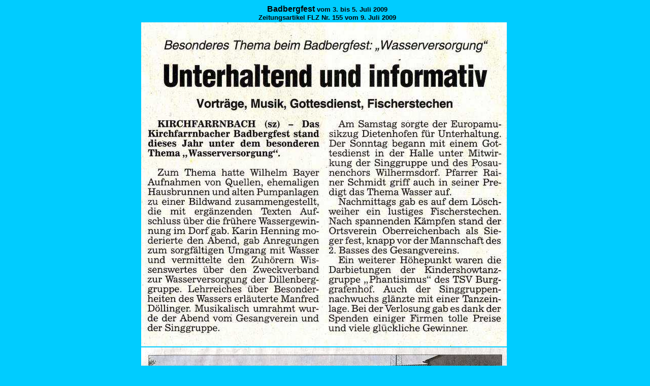

--- FILE ---
content_type: text/html
request_url: http://gesangverein-kirchfarrnbach.de/g509/v10.htm
body_size: 638
content:
<html>
<head>
<title>Badbergfest 2009 Zeitungsartikel</title>
<meta http-equiv="Content-Type" content="text/html; charset=iso-8859-1">
</head>

<body bgcolor="#00CCFF" text="#000000">
<table width="759" border="0" cellspacing="0" cellpadding="0" align="center">
  <tr>
    <td>
      <table width="100%" border="0" cellspacing="0" cellpadding="0">
        <tr>
          <td width="2%">&nbsp;</td>
          <td width="97%"><table width="100%" border="0" cellspacing="0" cellpadding="1">
              <tr> 
                <td colspan="3"><div align="center"> 
                    <p><font size="3" face="Arial, Helvetica, sans-serif"><strong>Badbergfest 
                      <font size="2">vom 3. bis 5. Juli 2009</font> <br>
                      <font size="2"> Zeitungsartikel FLZ Nr. 155 vom 9. Juli 
                      2009 </font></strong></font></p>
                  </div></td>
              </tr>
              <tr> 
                <td colspan="3" valign="top"><img src="v10a.JPG" width="720" height="638"></td>
              </tr>
              <tr> 
                <td colspan="3" valign="top"><div align="left"><img src="v10b.JPG" width="720" height="414"> 
                  </div>
                  <div align="center"><font size="2" face="Arial, Helvetica, sans-serif"> 
                    </font></div></td>
              </tr>
              <tr> 
                <td width="49%" valign="top"><div align="left"><font size="2" face="Arial, Helvetica, sans-serif"><em><a href="../g509.htm">zur&uuml;ck 
                    zu &quot;Aus letzter Zeit 2009&quot;</a></em></font></div></td>
                <td width="2%"><font size="2" face="Arial, Helvetica, sans-serif">&nbsp;</font></td>
                <td width="49%" valign="top"><div align="right"><font size="2" face="Arial, Helvetica, sans-serif"><em><a href="v10.htm"> 
                    </a></em></font></div></td>
              </tr>
            </table></td>
          <td width="1%">&nbsp;</td>
        </tr>
      </table>
    </td>
  </tr>
</table>
</body>
</html>
